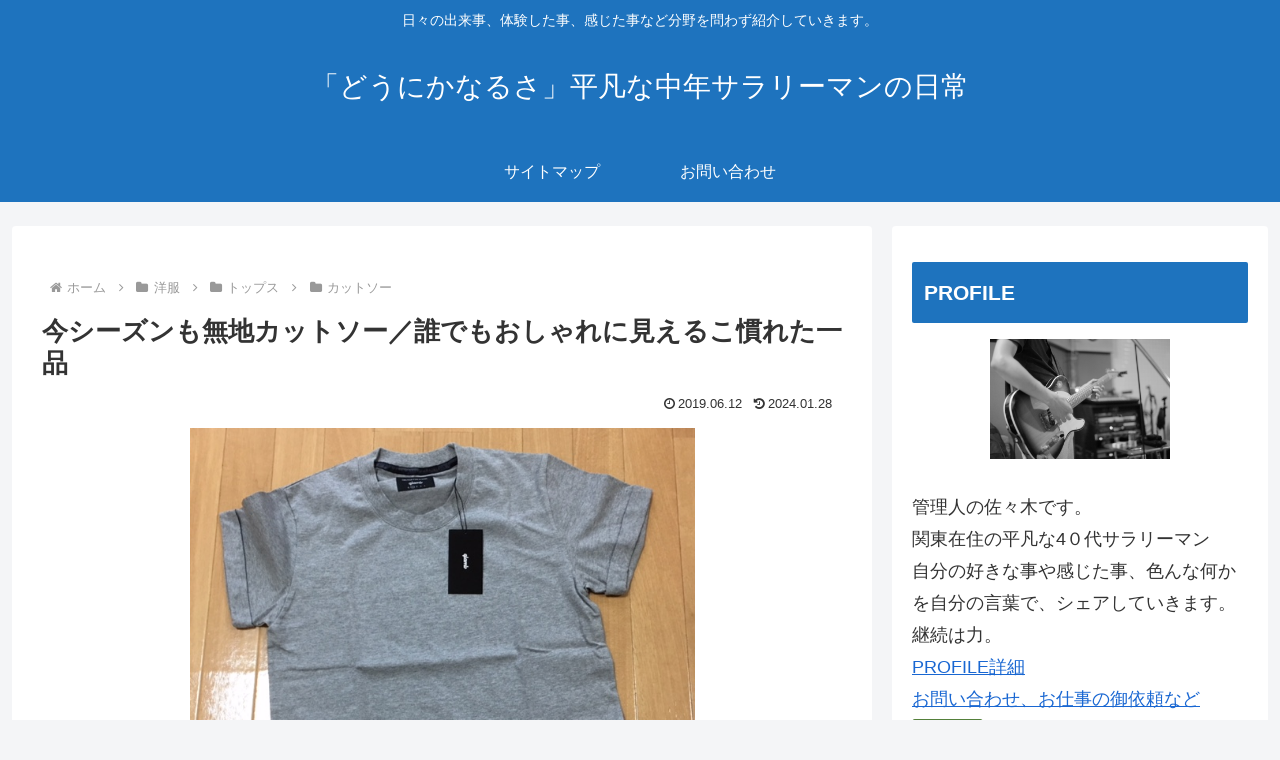

--- FILE ---
content_type: text/html; charset=utf-8
request_url: https://www.google.com/recaptcha/api2/aframe
body_size: 268
content:
<!DOCTYPE HTML><html><head><meta http-equiv="content-type" content="text/html; charset=UTF-8"></head><body><script nonce="rUzU116gxWBh-QcXvpRuaA">/** Anti-fraud and anti-abuse applications only. See google.com/recaptcha */ try{var clients={'sodar':'https://pagead2.googlesyndication.com/pagead/sodar?'};window.addEventListener("message",function(a){try{if(a.source===window.parent){var b=JSON.parse(a.data);var c=clients[b['id']];if(c){var d=document.createElement('img');d.src=c+b['params']+'&rc='+(localStorage.getItem("rc::a")?sessionStorage.getItem("rc::b"):"");window.document.body.appendChild(d);sessionStorage.setItem("rc::e",parseInt(sessionStorage.getItem("rc::e")||0)+1);localStorage.setItem("rc::h",'1769031473984');}}}catch(b){}});window.parent.postMessage("_grecaptcha_ready", "*");}catch(b){}</script></body></html>